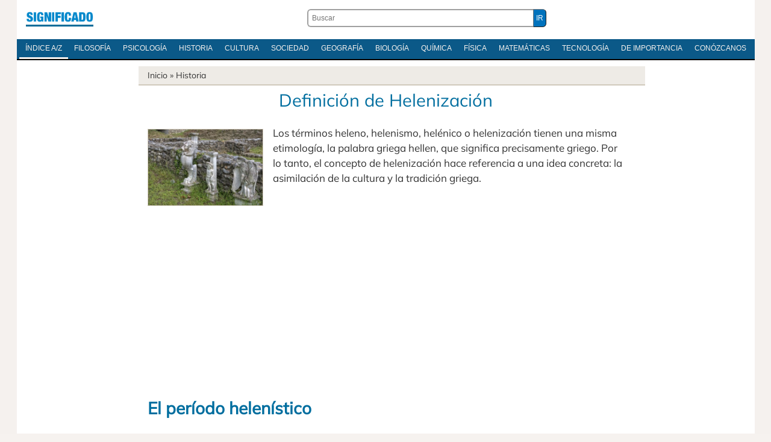

--- FILE ---
content_type: text/html; charset=UTF-8
request_url: https://significado.com/helenizacion/
body_size: 23502
content:
<!DOCTYPE html>
<html dir="ltr" lang="es-ES" prefix="og: https://ogp.me/ns#">
<head>
<meta http-equiv="Content-Type" content="text/html; charset=utf-8" />
<meta name='viewport' content='width=device-width, initial-scale=1, maximum-scale=5' />
<title>Definición de Helenización</title>

<link rel="stylesheet" href="https://significado.com/wp-content/themes/sign24/style-principal-19042024.css" type='text/css' media='all' />
<link rel="preload" href="https://significado.com/wp-content/themes/sign24/fonts/mulish-v11-latin-ext_latin-regular.woff2" as="font" type="font/woff2" crossorigin="anonymous">
<style>@font-face {font-family: 'Mulish';font-style: normal;font-weight: 400;font-display: swap;src: local('Mulish'),url('https://significado.com/wp-content/themes/sign24/fonts/mulish-v11-latin-ext_latin-regular.woff2') format('woff2'),url('https://significado.com/wp-content/themes/sign24/fonts/mulish-v11-latin-ext_latin-regular.woff') format('woff'),url('https://significado.com/wp-content/themes/sign24/fonts/mulish-v11-latin-ext_latin-regular.ttf') format('truetype'),url('https://significado.com/wp-content/themes/sign24/fonts/mulish-v11-latin-ext_latin-regular.svg') format('svg');}</style>
<link rel="shortcut icon" href="https://significado.com/wp-content/themes/sign24/images/sig-favicon.ico" />

<link rel="preconnect" href="https://adservice.google.com/">
<link rel="preconnect" href="https://googleads.g.doubleclick.net/">
<link rel="preconnect" href="https://www.googletagservices.com/">
<link rel="preconnect" href="https://tpc.googlesyndication.com/">

<meta name="robots" content="all | index | follow" />
<link rel="canonical" href="https://significado.com/helenizacion/" />

<meta name="description" content='Los términos heleno, helenismo, helénico o helenización tienen una misma etimología, la palabra griega hellen, que significa precisamente...' />
<meta property="og:description" content='Los términos heleno, helenismo, helénico o helenización tienen una misma etimología, la palabra griega hellen, que significa precisamente...' />
<meta property="og:title" content="Definición de Helenización" />
<meta property="og:type" content="article" />
<meta property="og:url" content="https://significado.com/helenizacion/" />
<meta property="og:image" content="https://significado.com/wp-content/uploads/historia/Helenizacion-410x272.jpg" />
<meta property="og:site_name" content="Significado.com"/>

<style id='wp-img-auto-sizes-contain-inline-css' type='text/css'>
img:is([sizes=auto i],[sizes^="auto," i]){contain-intrinsic-size:3000px 1500px}
/*# sourceURL=wp-img-auto-sizes-contain-inline-css */
</style>

<script async src="https://www.googletagmanager.com/gtag/js?id=G-Y06MF97MWF"></script>
<script>
  window.dataLayer = window.dataLayer || [];
  function gtag(){dataLayer.push(arguments);}
  gtag('js', new Date());

  gtag('config', 'G-Y06MF97MWF');
</script>


<style id='global-styles-inline-css' type='text/css'>
:root{--wp--preset--aspect-ratio--square: 1;--wp--preset--aspect-ratio--4-3: 4/3;--wp--preset--aspect-ratio--3-4: 3/4;--wp--preset--aspect-ratio--3-2: 3/2;--wp--preset--aspect-ratio--2-3: 2/3;--wp--preset--aspect-ratio--16-9: 16/9;--wp--preset--aspect-ratio--9-16: 9/16;--wp--preset--color--black: #000000;--wp--preset--color--cyan-bluish-gray: #abb8c3;--wp--preset--color--white: #ffffff;--wp--preset--color--pale-pink: #f78da7;--wp--preset--color--vivid-red: #cf2e2e;--wp--preset--color--luminous-vivid-orange: #ff6900;--wp--preset--color--luminous-vivid-amber: #fcb900;--wp--preset--color--light-green-cyan: #7bdcb5;--wp--preset--color--vivid-green-cyan: #00d084;--wp--preset--color--pale-cyan-blue: #8ed1fc;--wp--preset--color--vivid-cyan-blue: #0693e3;--wp--preset--color--vivid-purple: #9b51e0;--wp--preset--gradient--vivid-cyan-blue-to-vivid-purple: linear-gradient(135deg,rgb(6,147,227) 0%,rgb(155,81,224) 100%);--wp--preset--gradient--light-green-cyan-to-vivid-green-cyan: linear-gradient(135deg,rgb(122,220,180) 0%,rgb(0,208,130) 100%);--wp--preset--gradient--luminous-vivid-amber-to-luminous-vivid-orange: linear-gradient(135deg,rgb(252,185,0) 0%,rgb(255,105,0) 100%);--wp--preset--gradient--luminous-vivid-orange-to-vivid-red: linear-gradient(135deg,rgb(255,105,0) 0%,rgb(207,46,46) 100%);--wp--preset--gradient--very-light-gray-to-cyan-bluish-gray: linear-gradient(135deg,rgb(238,238,238) 0%,rgb(169,184,195) 100%);--wp--preset--gradient--cool-to-warm-spectrum: linear-gradient(135deg,rgb(74,234,220) 0%,rgb(151,120,209) 20%,rgb(207,42,186) 40%,rgb(238,44,130) 60%,rgb(251,105,98) 80%,rgb(254,248,76) 100%);--wp--preset--gradient--blush-light-purple: linear-gradient(135deg,rgb(255,206,236) 0%,rgb(152,150,240) 100%);--wp--preset--gradient--blush-bordeaux: linear-gradient(135deg,rgb(254,205,165) 0%,rgb(254,45,45) 50%,rgb(107,0,62) 100%);--wp--preset--gradient--luminous-dusk: linear-gradient(135deg,rgb(255,203,112) 0%,rgb(199,81,192) 50%,rgb(65,88,208) 100%);--wp--preset--gradient--pale-ocean: linear-gradient(135deg,rgb(255,245,203) 0%,rgb(182,227,212) 50%,rgb(51,167,181) 100%);--wp--preset--gradient--electric-grass: linear-gradient(135deg,rgb(202,248,128) 0%,rgb(113,206,126) 100%);--wp--preset--gradient--midnight: linear-gradient(135deg,rgb(2,3,129) 0%,rgb(40,116,252) 100%);--wp--preset--font-size--small: 13px;--wp--preset--font-size--medium: 20px;--wp--preset--font-size--large: 36px;--wp--preset--font-size--x-large: 42px;--wp--preset--spacing--20: 0.44rem;--wp--preset--spacing--30: 0.67rem;--wp--preset--spacing--40: 1rem;--wp--preset--spacing--50: 1.5rem;--wp--preset--spacing--60: 2.25rem;--wp--preset--spacing--70: 3.38rem;--wp--preset--spacing--80: 5.06rem;--wp--preset--shadow--natural: 6px 6px 9px rgba(0, 0, 0, 0.2);--wp--preset--shadow--deep: 12px 12px 50px rgba(0, 0, 0, 0.4);--wp--preset--shadow--sharp: 6px 6px 0px rgba(0, 0, 0, 0.2);--wp--preset--shadow--outlined: 6px 6px 0px -3px rgb(255, 255, 255), 6px 6px rgb(0, 0, 0);--wp--preset--shadow--crisp: 6px 6px 0px rgb(0, 0, 0);}:where(.is-layout-flex){gap: 0.5em;}:where(.is-layout-grid){gap: 0.5em;}body .is-layout-flex{display: flex;}.is-layout-flex{flex-wrap: wrap;align-items: center;}.is-layout-flex > :is(*, div){margin: 0;}body .is-layout-grid{display: grid;}.is-layout-grid > :is(*, div){margin: 0;}:where(.wp-block-columns.is-layout-flex){gap: 2em;}:where(.wp-block-columns.is-layout-grid){gap: 2em;}:where(.wp-block-post-template.is-layout-flex){gap: 1.25em;}:where(.wp-block-post-template.is-layout-grid){gap: 1.25em;}.has-black-color{color: var(--wp--preset--color--black) !important;}.has-cyan-bluish-gray-color{color: var(--wp--preset--color--cyan-bluish-gray) !important;}.has-white-color{color: var(--wp--preset--color--white) !important;}.has-pale-pink-color{color: var(--wp--preset--color--pale-pink) !important;}.has-vivid-red-color{color: var(--wp--preset--color--vivid-red) !important;}.has-luminous-vivid-orange-color{color: var(--wp--preset--color--luminous-vivid-orange) !important;}.has-luminous-vivid-amber-color{color: var(--wp--preset--color--luminous-vivid-amber) !important;}.has-light-green-cyan-color{color: var(--wp--preset--color--light-green-cyan) !important;}.has-vivid-green-cyan-color{color: var(--wp--preset--color--vivid-green-cyan) !important;}.has-pale-cyan-blue-color{color: var(--wp--preset--color--pale-cyan-blue) !important;}.has-vivid-cyan-blue-color{color: var(--wp--preset--color--vivid-cyan-blue) !important;}.has-vivid-purple-color{color: var(--wp--preset--color--vivid-purple) !important;}.has-black-background-color{background-color: var(--wp--preset--color--black) !important;}.has-cyan-bluish-gray-background-color{background-color: var(--wp--preset--color--cyan-bluish-gray) !important;}.has-white-background-color{background-color: var(--wp--preset--color--white) !important;}.has-pale-pink-background-color{background-color: var(--wp--preset--color--pale-pink) !important;}.has-vivid-red-background-color{background-color: var(--wp--preset--color--vivid-red) !important;}.has-luminous-vivid-orange-background-color{background-color: var(--wp--preset--color--luminous-vivid-orange) !important;}.has-luminous-vivid-amber-background-color{background-color: var(--wp--preset--color--luminous-vivid-amber) !important;}.has-light-green-cyan-background-color{background-color: var(--wp--preset--color--light-green-cyan) !important;}.has-vivid-green-cyan-background-color{background-color: var(--wp--preset--color--vivid-green-cyan) !important;}.has-pale-cyan-blue-background-color{background-color: var(--wp--preset--color--pale-cyan-blue) !important;}.has-vivid-cyan-blue-background-color{background-color: var(--wp--preset--color--vivid-cyan-blue) !important;}.has-vivid-purple-background-color{background-color: var(--wp--preset--color--vivid-purple) !important;}.has-black-border-color{border-color: var(--wp--preset--color--black) !important;}.has-cyan-bluish-gray-border-color{border-color: var(--wp--preset--color--cyan-bluish-gray) !important;}.has-white-border-color{border-color: var(--wp--preset--color--white) !important;}.has-pale-pink-border-color{border-color: var(--wp--preset--color--pale-pink) !important;}.has-vivid-red-border-color{border-color: var(--wp--preset--color--vivid-red) !important;}.has-luminous-vivid-orange-border-color{border-color: var(--wp--preset--color--luminous-vivid-orange) !important;}.has-luminous-vivid-amber-border-color{border-color: var(--wp--preset--color--luminous-vivid-amber) !important;}.has-light-green-cyan-border-color{border-color: var(--wp--preset--color--light-green-cyan) !important;}.has-vivid-green-cyan-border-color{border-color: var(--wp--preset--color--vivid-green-cyan) !important;}.has-pale-cyan-blue-border-color{border-color: var(--wp--preset--color--pale-cyan-blue) !important;}.has-vivid-cyan-blue-border-color{border-color: var(--wp--preset--color--vivid-cyan-blue) !important;}.has-vivid-purple-border-color{border-color: var(--wp--preset--color--vivid-purple) !important;}.has-vivid-cyan-blue-to-vivid-purple-gradient-background{background: var(--wp--preset--gradient--vivid-cyan-blue-to-vivid-purple) !important;}.has-light-green-cyan-to-vivid-green-cyan-gradient-background{background: var(--wp--preset--gradient--light-green-cyan-to-vivid-green-cyan) !important;}.has-luminous-vivid-amber-to-luminous-vivid-orange-gradient-background{background: var(--wp--preset--gradient--luminous-vivid-amber-to-luminous-vivid-orange) !important;}.has-luminous-vivid-orange-to-vivid-red-gradient-background{background: var(--wp--preset--gradient--luminous-vivid-orange-to-vivid-red) !important;}.has-very-light-gray-to-cyan-bluish-gray-gradient-background{background: var(--wp--preset--gradient--very-light-gray-to-cyan-bluish-gray) !important;}.has-cool-to-warm-spectrum-gradient-background{background: var(--wp--preset--gradient--cool-to-warm-spectrum) !important;}.has-blush-light-purple-gradient-background{background: var(--wp--preset--gradient--blush-light-purple) !important;}.has-blush-bordeaux-gradient-background{background: var(--wp--preset--gradient--blush-bordeaux) !important;}.has-luminous-dusk-gradient-background{background: var(--wp--preset--gradient--luminous-dusk) !important;}.has-pale-ocean-gradient-background{background: var(--wp--preset--gradient--pale-ocean) !important;}.has-electric-grass-gradient-background{background: var(--wp--preset--gradient--electric-grass) !important;}.has-midnight-gradient-background{background: var(--wp--preset--gradient--midnight) !important;}.has-small-font-size{font-size: var(--wp--preset--font-size--small) !important;}.has-medium-font-size{font-size: var(--wp--preset--font-size--medium) !important;}.has-large-font-size{font-size: var(--wp--preset--font-size--large) !important;}.has-x-large-font-size{font-size: var(--wp--preset--font-size--x-large) !important;}
/*# sourceURL=global-styles-inline-css */
</style>
</head>
<body>

<div id="pagina">
    
<div class="contenedor caja">

<header id="cabecera">
<div class="logoabc"><h2 class="izquierda-logo"><a href="https://significado.com/">Significado.com</a></h2></div>
<div class="cabecera-buscador"><form action="https://significado.com/" method="get" class="der-buscador"><div class="der-buscador-ingresar"><div class="der-buscador-ingresar2"><label><input type="text" class="der-buscador-campo-prin" name="s" placeholder="Buscar" value="" /></label><input type="submit" class="der-buscador-boton-consultar" value="IR" /></div></div></form></div>

<div class="clear">&nbsp;</div>
</header>

<nav class="iniciomenu">
<div class="dabc-demenunav">
<ul class="dabc-menunav">
<li><a href="https://significado.com/indiceglobal/" class="active">Índice A/Z</a></li>
<li><a href="https://significado.com/inicio/filosofia/">Filosofía</a></li>
<li><a href="https://significado.com/inicio/psicologia/">Psicología</a></li>
<li><a href="https://significado.com/inicio/historia/">Historia</a></li>
<li><a href="https://significado.com/inicio/cultura/">Cultura</a></li>
<li><a href="https://significado.com/inicio/sociedad/">Sociedad</a></li>
<li><a href="https://significado.com/inicio/geografia/">Geografía</a></li>
<li><a href="https://significado.com/inicio/biologia/">Biología</a></li>
<li><a href="https://significado.com/inicio/quimica/">Química</a></li>
<li><a href="https://significado.com/inicio/fisica/">Física</a></li>
<li><a href="https://significado.com/inicio/matematicas/">Matemáticas</a></li>
<li><a href="https://significado.com/inicio/tecnologia/">Tecnología</a></li>
<li><a href="https://significado.com/inicio/importancia/">De Importancia</a></li>
<li><a href="https://significado.com/conozcanos/">Conózcanos</a></li>
</ul>
</div>
</nav>

<div class="clear">&nbsp;</div>

<div class="caja caja-620 caja-margen-derecho">

<div class="breadcrumb">
<a href="https://significado.com/">Inicio</a> &raquo;
<a href="https://significado.com/inicio/historia/">Historia</a>
</div>

<article class="definicion">

<h1 class="definicion-titulo">Definición de Helenización</h1>


<div class="analisis">


<p><a href="https://significado.com/wp-content/uploads/historia/Helenizacion.jpg"><img fetchpriority="high" decoding="async" src="https://significado.com/wp-content/uploads/historia/Helenizacion-410x272.jpg" alt="" width="410" height="272" class="alignright size-thumbnail wp-image-54377" /></a>Los términos heleno, helenismo, helénico o helenización tienen una misma etimología, la palabra griega hellen, que significa precisamente griego. Por lo tanto, el concepto de helenización hace referencia a una idea concreta: la asimilación de la cultura y la tradición griega. </p>

<div class="pag042024-sign-sup">

<script async src="https://pagead2.googlesyndication.com/pagead/js/adsbygoogle.js?client=ca-pub-5928357609385979"
     crossorigin="anonymous"></script>
<ins class="adsbygoogle"
     style="display:block; text-align:center;"
     data-ad-layout="in-article"
     data-ad-format="fluid"
     data-ad-client="ca-pub-5928357609385979"
     data-ad-slot="3160111261"></ins>
<script>
     (adsbygoogle = window.adsbygoogle || []).push({});
</script>

</div>

<h2>El período helenístico</h2>
<p>A partir de las conquistas de Alejandro Magno, los griegos ocuparon amplios territorios que se convirtieron en colonias. De esta forma, en las nuevas colonias se impuso el modelo griego en un sentido amplio. Así, la <a title="filosofía" href="https://significado.com/filosofia-2/">filosofía</a>, la <a title="política" href="https://significado.com/politica/">política</a> y el arte que habían cultivado los griegos, en especial los atenienses, se adaptó al contexto social de los nuevos territorios.</p>
<p>La mayoría de historiadores sitúan el periodo helenístico entre la muerte de Alejandro Magno en el 323 a. C y la muerte de Cleopatra el 30 a. C. Durante los 300 años de esta etapa el idioma, la cultura y la mentalidad griega se impusieron en amplios territorios. Esta difusión del <a title="paradigma" href="https://significado.com/paradigma/">paradigma</a> griego es considerada como el origen de la <a title="civilización" href="https://significado.com/civilizacion/">civilización</a> occidental.</p>
    <div class="pag-sign-medio">

<script async src="https://pagead2.googlesyndication.com/pagead/js/adsbygoogle.js?client=ca-pub-5928357609385979"
     crossorigin="anonymous"></script>
<ins class="adsbygoogle"
     style="display:block; text-align:center;"
     data-ad-layout="in-article"
     data-ad-format="fluid"
     data-ad-client="ca-pub-5928357609385979"
     data-ad-slot="6309072681"
     data-full-width-responsive="true"></ins>
<script>
     (adsbygoogle = window.adsbygoogle || []).push({});
</script>

</div>
<h2>La ciudad de Alejandría y su célebre Museo representan el modelo de helenización</h2>
<p>Filipo ll de Macedonia, el padre de Alejandro, había conquistado la mayoría de ciudades-estado de Grecia y su hijo finalizó su proyecto consolidando un nuevo modelo político, de tal forma que las ciudades-estado perdieron su independencia política y acabaron formando parte de un imperio dominado por un sistema monárquico. Así, la ciudad de Alejandría en Egipto se convirtió en la nueva Atenas durante el periodo helenístico y esta circunstancia expresa el verdadero espíritu de la helenización.</p>
<h2>El símbolo de la helenización de Alejandría fue su gran biblioteca</h2>
<p>En ella investigaban las mentes más privilegiadas del mundo antiguo.</p>
<p>&#8211; Hiparco hizo un mapa de las constelaciones y midió el brillo de las estrellas.</p>
<p>&#8211; Euclides fundó la <a title="geometría" href="https://significado.com/geometria/">geometría</a> tal y como la entendemos.</p>
<p>&#8211; Herófilo se dedicó a la <a title="fisiología" href="https://significado.com/fisiologia/">fisiología</a> y afirmó que el cerebro es la sede de la <a title="inteligencia" href="https://significado.com/inteligencia/">inteligencia</a> en lugar del <a title="corazón" href="https://significado.com/corazon/">corazón</a>.</p>
<p>&#8211; Arquímedes se centró en la mecánica, la hidrostática y diseñó todo tipo de máquinas.</p>
<p>&#8211; Ptolomeo sentó las bases de la <a title="astronomía" href="https://significado.com/astronomia/">astronomía</a> y su visión sobre la situación de la Tierra en el universo estuvo vigente durante 1500 años.</p>
<p>&#8211; Eratóstenes estudió los movimientos de los astros e hizo la primera medición de la Tierra.</p>
<p>&#8211; La matemática y astrónoma Hipatia, que fue asesinada como consecuencia de las tensiones religiosas que se vivían en Alejandría, es el símbolo del fin del período helenístico.</p>
<p>Cada uno los científicos de la Biblioteca investigaron algún ámbito de la realidad, lo que en la actualidad conocemos como disciplinas científicas. En este sentido, para la mentalidad griega el orden del universo o cosmos debía ser explicado con criterios estrictamente racionales.</p>
<p>Foto: Fotolia &#8211; devnenski</p>

<div class="clear">&nbsp;</div>
                

<div class="indica-autor">
<strong>Autor</strong>: Javier Navarro. <br /><br />Trabajo publicado en: Abr., 2017.<br />
<div class="citar-abc-nav1"><strong>Datos para citar en modelo APA</strong>: Navarro, J. (abril, 2017). <em>Definición de Helenización</em>. Significado.com. Desde https://significado.com/helenizacion/</div>
</div>

<div class="clear">&nbsp;</div>


<div class="rincon-lector-comentarios">
<div class="rincon-lector-abre-com">
<h3><span id="comentarios">Escriba un comentario</span></h3>
Contribuya con su comentario para sumar valor, corregir o debatir el tema.<br /><br />
<form action="https://significado.com/wp-comments-post.php" method="post" id="commentform" class="rincon-lector-formulario">
<input id="author" name="author" type="text" value="" placeholder="Su nombre real" size="30" maxlength="245" required='required' />
<input id="email" name="email" type="text" value="" placeholder="Su e-mail" size="30" maxlength="100" aria-describedby="email-notes" required='required' />
<textarea id="comment" name="comment" placeholder="Comentario" cols="45" rows="5" maxlength="65525" required="required"></textarea>
<input name="submit" type="submit" id="submit" class="lector-formulario-boton-enviar submit" value="Enviar" />
<input type='hidden' name='comment_post_ID' value='51441' id='comment_post_ID' />
<input type='hidden' name='comment_parent' id='comment_parent' value='0' />
</form>

<br /><em><strong>Privacidad</strong>: a) sus datos no se compartirán con nadie; b) su email no será publicado; c) para evitar malos usos, todos los mensajes son moderados</em>.

</div>

</div>
<div class="clear">&nbsp;</div>

</div>

</article>

</div>

</div>

<div class="indice-diccionario">
<div class="in-dic-css">
<strong>Índice</strong>
<li><a href="https://significado.com/a/">A</a></li>
<li><a href="https://significado.com/b/">B</a></li>
<li><a href="https://significado.com/c/">C</a></li>
<li><a href="https://significado.com/d/">D</a></li>
<li><a href="https://significado.com/e/">E</a></li>
<li><a href="https://significado.com/f/">F</a></li>
<li><a href="https://significado.com/g/">G</a></li>
<li><a href="https://significado.com/h/">H</a></li>
<li><a href="https://significado.com/i/">I</a></li>
<li><a href="https://significado.com/j/">J</a></li>
<li><a href="https://significado.com/k/">K</a></li>
<li><a href="https://significado.com/l/">L</a></li>
<li><a href="https://significado.com/m/">M</a></li>
<li><a href="https://significado.com/n/">N</a></li>
<li><a href="https://significado.com/o/">O</a></li>
<li><a href="https://significado.com/p/">P</a></li>
<li><a href="https://significado.com/q/">Q</a></li>
<li><a href="https://significado.com/r/">R</a></li>
<li><a href="https://significado.com/s/">S</a></li>
<li><a href="https://significado.com/t/">T</a></li>
<li><a href="https://significado.com/u/">U</a></li>
<li><a href="https://significado.com/v/">V</a></li>
<li><a href="https://significado.com/w/">W</a></li>
<li><a href="https://significado.com/x/">X</a></li>
<li><a href="https://significado.com/y/">Y</a></li>
<li><a href="https://significado.com/z/">Z</a></li>
</div>
</div>

<footer id="pie">
<div class="contenedor">
<div class="izquierda-pie">
<p class="izquierda-pie">
© 2007-2025 Significado.com. Reúne profesionales de grado universitario de habla hispana. Editado desde San Pablo, Brasil. Por ONMIDIA LTDA, registrado sobre la persona jurídica (CNPJ) 22.919.457.0001-37.<br />
<a href="https://significado.com/sobre-privacidad/">Respeto a su privacidad</a> - <a href="https://significado.com/conozcanos/">Conózcanos</a>
</p>
<div class="clear">&nbsp;</div>
</div>
<a href="https://significado.com/" id="logo-pie" class="derecha">Significado.com</a>
<div class="clear">&nbsp;</div>
</div>

</footer>

</div>

<script type="speculationrules">
{"prefetch":[{"source":"document","where":{"and":[{"href_matches":"/*"},{"not":{"href_matches":["/wp-*.php","/wp-admin/*","/contenido/*","/wp-content/*","/wp-content/plugins/*","/wp-content/themes/sign24/*","/*\\?(.+)"]}},{"not":{"selector_matches":"a[rel~=\"nofollow\"]"}},{"not":{"selector_matches":".no-prefetch, .no-prefetch a"}}]},"eagerness":"conservative"}]}
</script>

</body>
</html>
<!-- Dynamic page generated in 0.224 seconds. -->
<!-- Cached page generated by WP-Super-Cache on 2025-12-12 07:43:41 -->

<!-- super cache -->

--- FILE ---
content_type: text/html; charset=utf-8
request_url: https://www.google.com/recaptcha/api2/aframe
body_size: 268
content:
<!DOCTYPE HTML><html><head><meta http-equiv="content-type" content="text/html; charset=UTF-8"></head><body><script nonce="z9fhXHIFmJ1xf_DnVdSq5w">/** Anti-fraud and anti-abuse applications only. See google.com/recaptcha */ try{var clients={'sodar':'https://pagead2.googlesyndication.com/pagead/sodar?'};window.addEventListener("message",function(a){try{if(a.source===window.parent){var b=JSON.parse(a.data);var c=clients[b['id']];if(c){var d=document.createElement('img');d.src=c+b['params']+'&rc='+(localStorage.getItem("rc::a")?sessionStorage.getItem("rc::b"):"");window.document.body.appendChild(d);sessionStorage.setItem("rc::e",parseInt(sessionStorage.getItem("rc::e")||0)+1);localStorage.setItem("rc::h",'1768692683092');}}}catch(b){}});window.parent.postMessage("_grecaptcha_ready", "*");}catch(b){}</script></body></html>

--- FILE ---
content_type: text/css
request_url: https://significado.com/wp-content/themes/sign24/style-principal-19042024.css
body_size: 9328
content:
html, div, span, object, iframe,h1, h3, h4, h5, h6, p, blockquote, pre,abbr, address, cite, code,del, dfn, em, img, ins, kbd, q, samp,small, strong, var,b, i,dl, dt, dd, ol, ul, li,fieldset, form, label, legend,table, caption, tbody, tfoot, thead, tr, th, td,article, aside, canvas, details, figcaption, figure,footer, header, hgroup, menu, nav, section, summary,time, mark, audio, video{padding:0;border:0;outline:0;font-size:100%;vertical-align:baseline;background:transparent;}
article,aside,details,figcaption,figure,
footer,header,hgroup,menu,nav,section{display:block;}
nav ul{list-style:none;}
blockquote, q{quotes:none;}
blockquote:before, blockquote:after,
q:before, q:after{content:'';content:none;}
a{margin:0;padding:0;font-size:100%;vertical-align:baseline;background:transparent;}
ins{color:#000;text-decoration:underline;}
mark{color:#000;font-style:italic;font-weight:bold;}
del{text-decoration:line-through;}
abbr[title], dfn[title]{border-bottom:1px dotted;cursor:help;}
table{border-collapse:collapse;border-spacing:0;}
hr{display:block;height:1px;border:0;border-top:1px solid #cccccc;margin:1em 0;padding:0;}
input, select{vertical-align:middle;}
html{font-size:62.5%;}
body{margin:0;background:#F6F2EF;font-family:Tahoma, Arial, Helvetica, Geneva, sans-serif;font-size:13px;font-size:1.3rem;color:#333;}
a{text-decoration:none;}
a:hover{text-decoration:none;}
#pagina{background:#F5F1EE;}
.contenedor{width:1225px;margin-top:0px;margin-bottom:0px;margin-right:auto;margin-left:auto;}
#cabecera{margin-bottom:0px;height:65px;}
#cabecera .logoabc{float:left;height:28px;width:112px;margin-left:15px;margin-right:10px;}
#cabecera h2 a{background:url(https://significado.com/wp-content/themes/sign24/images/dabc.png) no-repeat;display:block;height:28px;width:112px;text-indent:-9999em;background-size: contain;margin-bottom:0px;}
#cabecera .icono-h {margin-top:14px;float:right;width:36px;height:42px;margin-right:15px;}
#cabecera .icono-h img{width:36px;height:42px;}
#cabecera .derecha{margin-top:14px;height:38px;float:right;margin-left:10px;margin-right:5px;}
.dabc-demenunav {margin: 0 auto;display: flex;align-items: center;justify-content: center;}
.iniciomenu {background: #0B5988;margin-bottom:0px;border-bottom: 2px solid #000;text-align: center;}
.dabc-menunav {margin: 0 -10px;padding: 0 10px;list-style: none;display: flex;overflow-x: scroll;-webkit-overflow-scrolling: touch;}
.dabc-menunav li a {padding: 8px 10px;display: block;color: #F5F1EE;text-decoration: none;text-transform: uppercase;font-size: 12px;white-space: nowrap;}
.dabc-menunav li a.active {border-bottom: 3px solid #F5F1EE;}

.azmenu {background: #0B5988;margin-bottom:10px;border-bottom: 2px solid #000;}
.az-menunav {margin: 0 -10px;padding: 0 10px;list-style: none;display: flex;overflow-x: scroll;-webkit-overflow-scrolling: touch;}
.az-menunav li a {padding: 8px 12px;display: block;color: #F5F1EE;text-decoration: none;text-transform: uppercase;font-size: 12px;white-space: nowrap;}
.az-menunav li a.active {border-bottom: 3px solid #F5F1EE;}

@media only screen and (min-width:980px) {
.dabc-menunav {margin: 0 -10px;padding: 0 10px;list-style: none;display: flex;overflow-x: auto;-webkit-overflow-scrolling: touch;}
.az-menunav {margin: 0 -10px;padding: 0 10px;list-style: none;display: flex;overflow-x: auto;-webkit-overflow-scrolling: touch;}
}
.der-buscador-campo-prin {font-family:Arial, Helvetica, Geneva, sans-serif;margin-top:15px;padding: 3px 0px 3px 6px;min-width: 30%;font-size: 12px;line-height: 20px;color: #373D41;background-color: #FFF;background-clip: padding-box;border: 2px solid #A0A0A0;border-radius: 6px;-webkit-box-shadow: none;box-shadow: none;flex-grow: 1;border-right: none;border-top-right-radius: 0;border-bottom-right-radius: 0;}
.der-buscador-boton-consultar{font-family:Arial, Helvetica, Geneva, sans-serif;background-color:#0072BC;margin-top:15px;color: #ffffff;cursor: pointer;padding: 4px;font-size: 12px;line-height: 20px;border-radius: 6px;border-width: 1px;border-top-left-radius: 0;border-bottom-left-radius: 0;}
.der-buscador .der-buscador-ingresar{text-align:center;}

.definicion{}
.definicion .definicion-titulo{margin-top:0px;clear:both;margin-bottom:0px;color:#006E9F;padding-top:10px;padding-bottom:10px;text-align: center;font-family:'Mulish', sans-serif;line-height:29px;font-size:29px;font-size:2.9rem;font-weight:normal;min-height:29px;}
.definicion .definicion-titulo strong{font-size:33px;font-size:3.3rem;font-weight:normal;line-height:33px;font-family:'Mulish', sans-serif;}
.definicion .analisis .articulo-titulo{clear:both;}
.definicion .analisis{font-family:'Mulish', Arial Narrow, Geneva, sans-serif;color:#333333;line-height:150%;border-bottom:1px solid #d0c9bb;font-size:17px;font-size:1.7rem;}
.definicion .analisis p{margin-left:15px;margin-right:15px;}
.definicion .analisis a{text-decoration: none;border-bottom: 2px solid #D6D6D6;font-weight: bold; background-color: #F4F2EC;color:#006e9f;}
.definicion .analisis a:hover{text-decoration:none;}
.definicion .analisis ul{margin-bottom:20px;}
.definicion .analisis ol{margin-bottom:20px;padding-left:18px;}
.definicion .analisis ul li{list-style:disc;margin-left:20px;}
.definicion .analisis ol li{list-style:decimal;margin-left:15px;margin-right:15px;margin-bottom:15px;}
.definicion .analisis ul li ul,
.definicion .analisis ol li ol{margin-bottom:0px;}
.definicion .analisis h1,
.definicion .analisis h3,
.definicion .analisis h5,
.definicion .analisis h6{font-family:'Mulish', Arial, sans-serif;color:#006E9F;padding-bottom:5px;margin-bottom:5px;}
.definicion .analisis h1{font-size:31px;font-size:3.1rem;}
.definicion h1 em{
display: block;    
font-size:15px;
float:none;
font-style: normal;
font-weight:normal;
text-transform:none;
padding-top:5px;
padding-bottom:5px;
}
.definicion .analisis h2{margin-left:15px;margin-right:15px;font-size:28px;font-size:2.8rem;line-height:1.5em;font-family:'Mulish', Arial, sans-serif;color:#006E9F;padding-top:0px;margin-top:0px;}
.definicion .analisis h3{margin-left:15px;margin-right:15px;font-size:28px;font-size:2.8rem;line-height:1.5em;}
.definicion .analisis h4{font-size:19px;font-size:1.9rem;}
.definicion .analisis table {text-align:left;margin-bottom: 20px;border-collapse: collapse;overflow-x: auto;display: block;width: fit-content;max-width: 93%;font-size:12px;font-size:1.2rem;margin-left: auto;margin-right: auto;}
.definicion .analisis table td img {min-width: 150px;height: auto;display:inline;padding: 0px;margin: 0px;}
.definicion .analisis table td {vertical-align: middle;text-align:left;border-bottom: 1px solid #e4e6df;padding: 5px;border: 1px solid black;border-collapse: collapse;text-align: center;}
.definicion .analisis table tr {vertical-align: middle;border: 1px solid black;border-collapse: collapse;padding: 5px;}
.definicion .analisis table th {border: 1px solid black;border-collapse: collapse;padding: 5px;background: #0D679D;color: #FFF;text-align: center;}
.definicion .analisis table tr:nth-child(even) {background-color: #DCF0FC;}
dt {margin-left:15px;margin-right:15px;display:none;}
dl {}
dd {margin-bottom:15px;padding:0px;margin-left:30px;margin-right:15px;display: list-item;list-style-type: disc;}
.definicion .analisis h5{font-size:16px;font-size:1.6rem;text-transform:uppercase;letter-spacing:0.1em;}
.definicion .analisis h6{font-size:12px;font-size:1.2rem;text-transform:uppercase;letter-spacing:0.1em;}
.definicion .analisis img{text-decoration: none;width: 190px;height: auto;max-height:166px;display:block;border:1px solid #d0c9bb;}
.analisistec{background:url(https://significado.com/wp-content/themes/sign24/images/analisistec.jpg) repeat;}
.deftmb{color:#3498DB;font-size:18px;font-size:1.8rem;background:#F5F5F5;border:0px;border-left:4px solid #3498DB;border-bottom:1px solid #3498DB;margin:5px;line-height:55px;}
.deftmb a{color:#3498DB;text-decoration:underline;}
.definicion .analisis p sub {bottom: -0.25em;}
.definicion .analisis p sup {top: -0.5em}
.definicion .analisis .rel-presentacion {background-color: #042031;overflow: auto;white-space: nowrap;text-align: center;margin-bottom:20px;padding:0px;border-bottom: 5px solid #1084C9;}
.definicion .analisis .rel-presentacion ul {font-size:16px;font-size:1.6rem;margin:0px;padding:0px;display:inline;height:40px;}
.definicion .analisis .rel-presentacion ul li {display: inline-block;color: #FFFFFF;text-align: center;padding: 10px;text-decoration: none;line-height:24px;height:24px;}
.definicion .analisis .rel-presentacion ul li a {color: #FFFFFF;text-align: center;border-bottom: 1px solid #F5F3EF;background-color:#042031;}
.definicion .analisis .presentacion {margin-bottom:10px;margin-left:15px;margin-right:15px;padding-top:10px;padding-left:17px;padding-right:17px;background-color:#F5F3EF;border-radius: 15px;height:auto;font-size:16px;font-size:1.6rem;}
.definicion .analisis .presentacion p{margin-left:0px;margin-right:0px;}
.definicion .analisis .presentacion .presentacion-arriba {clear:both;width: 100%;display:block;float:none;}
.definicion .analisis .presentacion h3{color:#CDCDCD;text-align: left;border-left: 4px solid #ccc;font-size:20px;font-size:2.0rem;padding-bottom:0px;margin-bottom:0px;float:left;margin-right:15px;padding-left:5px;line-height:20px;}
.definicion .analisis .dic-def {border-left: 4px double lightblue;font-size:15px;}
@media only screen and (max-width:980px) {
.definicion .analisis .presentacion h3{text-align: left;}
.definicion .analisis .dic-def {background-color: #F7F7F7;border-left: 4px double #666666;border-right: 4px double #666666;padding-top:5px;padding-bottom:5px;margin-bottom:10px;}
}
.MathJax_Display, .MJXc-display, .MathJax_SVG_Display {
    overflow-x: auto;
    overflow-y: hidden;
}
.definicion .analisis .calculo-especial img{width:auto;max-width:none;height: auto;float:none;display:inline;border:none;border-bottom: none;text-decoration:none;background-color: transparent;}
.definicion .analisis .calculo-especial img a{width:auto;max-width:none;height: auto;float:none;display:inline;border:none;border-bottom: none;text-decoration:none;background-color: transparent;}
.definicion .analisis .calculo-inline img{width:auto;height: auto;display:inline;border:none;background-color: transparent;}
.definicion .analisis .calculo-inline img a{width:auto;height: auto;display:inline;border:none;background-color: transparent;}
.definicion .analisis .adecuaimg img{width:auto;max-width:none;height: auto;float:none;display:inline;border:none;border-bottom: none;text-decoration:none;background-color: transparent;}
.definicion .analisis .adecuaimg img a{width:auto;max-width:none;height: auto;float:none;display:inline;border:none;border-bottom: none;text-decoration:none;background-color: transparent;}

.definicion .analisis .conajusta img {border-radius: 10px;max-width: 100%;width: 100%;height:auto;object-fit: cover;display:block;margin-left:auto;margin-right:auto;}
.definicion .analisis .conajusta img a {border-radius: 10px;max-width: 100%;width: 100%;height:auto;object-fit: cover;display:block;margin-left:auto;margin-right:auto;}
.definicion .analisis .ajusta img {max-width: 100%;width: auto;max-height:420px;display:block;margin-left:auto;margin-right:auto;border:none;}
.definicion .analisis .ajusta img a {max-width: 100%;width: auto;max-height:420px;display:block;border:none;}
figcaption {
background-color: black;
color: white;
font-style: italic;
text-align: right;
margin: auto;
max-width: 250px;
overflow:hidden;
padding:5px;
line-height:16px;
font-size:11px;font-size:1.1rem;
margin-top:-26px;
margin-left:8px;
position: absolute;
}
figure  {
max-width: 100%;
width: auto;
margin-bottom:17px;
background-color: transparent;
}

.definicion .analisis .presentacion .etimologia{
font-style:italic;text-align: right;margin-top:5px;
}
.caja-620 .breadcrumb{background:#EEEBE6;font-family:'Mulish', Arial Narrow, Geneva, sans-serif;color:#333333;font-size:14px;padding: 6px 6px 6px 15px;width:100%;border-bottom:2px solid #d0c9bb;}
.caja-620 .breadcrumb a{color:#333333;}
@media only screen and (min-width:980px) {
.caja-620 .breadcrumb{margin-top:10px;}
}
img.centered{clear:both;display:block;margin-left:auto;margin-right:auto;width: 190px;height: auto;}
img.alignright{margin:6px 16px 10px 0;display:block;width: 190px;height: auto;}
img.alignleft{margin:6px 16px 10px 0;display:block;width: 190px;height: auto;}
.alignright{float:left;margin:0 15px 16px 15px;width: 190px;height: auto;}
.alignleft{float:left;margin:0 15px 16px 15px;width: 190px;height: auto;}
.aligncenter,
div.aligncenter{clear:both;display:block;margin-left:auto;margin-right:auto;}

.pag-sign-medio{clear: both;margin-top:25px;margin-bottom:25px;background:#FFFFFF;max-width:100%;width:100%;height: auto;min-height: 200px;display:block;}
.pag042024-sign-sup{clear: both;margin-top:25px;margin-bottom:25px;background:#FFFFFF;max-width:100%;width:100%;height: auto;min-height: 200px;display:block;}
.pag-sign-inferior{clear: both;margin-top:25px;margin-bottom:25px;background:#FFFFFF;max-width:100%;height: auto;display:block;}
.abc-top{clear: both;float:none;padding-top:30px;padding-bottom:30px;margin-right:auto;margin-left:auto;background:#FBFAF8;width:300px;height: 250px;}
.pag-sign-sup{float:none;padding-bottom:30px;margin-top:30px;background:#FFFFFF;max-width:100%;height: auto;clear:both;}
.pag-sign-pc{float:right;padding-bottom:30px;padding-left:30px;margin-right:15px;margin-top:10px;background:#FFFFFF;width:300px;height: 250px;}
.abc-flex-sidebar-c{text-align: center;padding-bottom:35px;clear: both;height:auto;width:300px;height:250px;margin-right:auto;margin-left:auto;}
@media only screen and (max-width:980px) {
.pag-sign-pc{display:none;}
}
@media only screen and (min-width:980px) {
.pag-sign-sup{display:none;}
}
@media only screen and (max-width:1200px) {
.aviso_centrado,.aviso_centrado2,.aviso_centrado3{clear: both;float:none;padding: 30px 0px 35px 0px;background:#FFFFFF;margin-right:auto;margin-left:auto;}
.pag-sign-medio{clear: both;float:none;text-align: center;margin-top:30px;margin-bottom:30px;background:#FFFFFF;max-width:100%;height: auto;display:block;}
.pag042024-sign-sup{clear: both;float:none;text-align: center;margin-top:30px;margin-bottom:30px;background:#FFFFFF;max-width:100%;height: auto;display:block;}
.pag-sign-inferior{clear: both;float:none;text-align: center;margin-top:25px;margin-bottom:25px;background:#FFFFFF;max-width:100%;height: auto;display:block;}
.abc-flex-sidebar-c{display:none;}
}
.presentacion .presentacion-face1 img{float:right;width: 20px;max-width: 20px;margin-left:4px;border:none;margin-right:8px;height:20px;}
.presentacion .presentacion-twitter img{float:right;width: 20px;max-width: 20px;margin-right:8px;border:none;height:20px;}
.presentacion .presentacion-whatsapp img{float:right;width: 20px;max-width: 20px;border:none;height:20px;}
.menu3indice-celular-escritorio{
padding: 0px;
width:50%;
overflow:hidden;
z-index: 9999;
margin-left:15px;
}
.menu3indice-celular-escritorio select {
    font-family:Arial, Helvetica, sans-serif;
    font-size:16px;
    height: 35px;
    border-left: 7px solid #000;
    border-right: 7px solid #000;
    font-weight: 500;
    padding:0px 0px 0px 8px;
    width:50%;
    border-radius: 0px;
    box-shadow: 0px 1px 3px rgba(0, 0, 0, 0.1);
    color: #F0F0F0;
    background-color:#353535;
    overflow: hidden;
    text-overflow: ellipsis;
    white-space: nowrap;
    -webkit-appearance: none;
  -moz-appearance: none;
  appearance: none;      
  
}
@media (max-width: 820px) {
    .menu3indice-celular-escritorio{
    padding:0px;
    width:100%;
    float:none;
}
}
@media (min-width: 801px) {
    .indiceabrir, .indicecerrar {
        visibility:hidden;
    }
    }
@media (max-width: 800px) {
    .menu3-indice {
        position: fixed;
        bottom: 10px;
        z-index: 1;
        height: 39px;
        width: 100%;
        background-color: #000;
    }
.indice-cel {
  height: 177px;
  width: 0%;
  position: fixed;
  z-index: 1;
  bottom: 48px;
  left: 0;
  background-color: #000;
  overflow-x: hidden;
  border-top: 2px solid #333;
  transition: 0.5s;
}

.indice-cel li {
}

.indice-cel a {
  padding: 8px;
  text-decoration: none;
  font-size: 17px;
  color: #818181;
  display: block;
  transition: 0.3s;
}

.indice-cel .indicecerrar {
  position: absolute;
  top: 0px;
  background-color: #000;
  padding:5px;
  right: 25px;
  font-size: 36px;
  z-index: 1;
}

.indiceabrir {
  font-size: 15px;
  cursor: pointer;
  color: white;
  padding-left: 5px;
  line-height: 39px;
  border: none;
  background-image: url("https://significado.com/wp-content/themes/postu/images/fondo-titulo.png");
  background-repeat: repeat-x;
}
.menu3-abrir-indice {
width: 100%;
z-index: 1;
background-color: #111;  
background-image: url("https://significado.com/wp-content/themes/postu/images/fondo-titulo.png");
background-repeat: repeat-x;
}
}

.marco-comentarios{width:100%;font-family:'Mulish', Arial Narrow, Geneva, sans-serif;color:#333333;line-height:155%;position:relative;font-size:16px;font-size:1.6rem;padding-top:15px;padding-bottom:20px;}
.definicion .analisis .rincon-lector-abre-com h3{color:#000000;text-align: left;border-left: 4px solid #ccc;font-size:18px;font-size:1.8rem;float:none;margin-right:15px;margin-bottom:10px;padding-left:5px;line-height:20px;}
.definicion .analisis .rincon-comentarios-publicados h3{color:#000000;text-align: left;border-left: 4px solid #ccc;font-size:18px;font-size:1.8rem;float:none;margin-right:15px;margin-bottom:10px;padding-left:5px;line-height:20px;}
.rincon-lector-abre-com textarea {border:2px solid #e4e4e4;width:100%;height:120px;padding-top:5px;padding-left:5px;font-size: 15px;}
.rincon-lector-abre-com input {border:2px solid #e4e4e4;height:35px;padding-top:5px;padding-left:5px;font-size: 15px;}
.rincon-lector-comentarios ul.children {list-style:none;padding-left:30px;}
.rincon-lector-comentarios ul.children li{padding-left:30px;background-color:#F1EFEB;}

.lector-bloque {border-bottom: 1px solid #ccc; padding-bottom: 10px; margin-bottom: 10px; position:relative; }
.lector-bloque .opina-data-tit{padding-top:10px;}
.lector-bloque .comment-img { float: left; margin-right: 10px; padding-bottom:25px;}
.lector-formulario {list-style:none;padding:10px;}
.lector-bloque .lector-formulario .lector-nombre {text-align:left;list-style:none;}
.opina-data-resp {position:absolute;top:0px;right:0px;font-style:italic; padding:5px 5px;background:#f5f5f5;}
.lector-bloque .lector-formulario .lector-nombre,.lector-nombre a{font-size: 14px;text-transform: uppercase; letter-spacing: 2px;margin-bottom:2px;list-style:none;}
.lector-publicado{font-size: 10px;text-transform: uppercase; letter-spacing: 2px;font-style:italic;display:block;padding-bottom:7px;}
.distancia-2 .lector-bloque {padding-left:30px;}
.distancia-3 .lector-bloque {padding-left:60px;}
.distancia-4 .lector-bloque {padding-left:90px;}
.distancia-5 .lector-bloque {padding-left:120px;}
.rincon-lector-abre-com{clear:both;background-color:#F5F3EF;padding:12px 10px;-moz-transition:all 0.3s ease;-o-transition:all 0.3s ease;-webkit-transition:all 0.3s ease;transition:all 0.3s ease;-moz-border-radius:4px;-webkit-border-radius:4px;border-radius:4px;-moz-box-shadow:0 1px 5px rgba(0,0,0,0.25);-webkit-box-shadow:0 1px 5px rgba(0,0,0,0.25);box-shadow:0 1px 5px rgba(0,0,0,0.25);}
.rincon-lector-comentarios p{color:#333333;line-height:150%;font-size:15px;font-size:1.5rem;border:0px solid #333;}
.rincon-lector-comentarios .lector-formulario p {margin-bottom:5px;margin-top:5px;}
.rincon-lector-comentarios{clear:both;background-color:#F1EFEB;border-top:1px solid #d0c9bb;padding-top:15px;}
#commentform #comment,#commentform #url{display:block;width:97%;margin-bottom:10px;}
#commentform #email{display:block;width:45%;margin-bottom:10px;float:left;}
#commentform #author{display:block;width:45%;margin-bottom:10px;float:left;margin-right:10px;}
#commentform input[type="submit"]{display:inline-block;padding:8px 15px;border:2px solid #000;font-size: 16px;text-transform: uppercase;letter-spacing: 2px;background: #006E9F;color: #fff;margin-top:15px;}

@media (max-width: 767px) {
.lector-bloque .comment-img { float: none;margin: 0px;width: 100%;padding-bottom: 0px; }
.comment-img>img { display: block;margin: 0px auto; }
.opina-data-por, .opina-data-por a, .comment-date { text-align:center; }
.distancia-2 .lector-bloque,.distancia-3 .lector-bloque,.distancia-4 .lector-bloque,.distancia-5 .lector-bloque {padding-left:0px;}
.opina-data-resp { position: relative; text-align: center; display: block; margin-top: 25px;}
}
.azul header.titlebar,
.azul.boton{background-color:#006e9f;border-color:#005981;}
.azul.boton:hover{background-color:#0081ba;}
.azul .analisis a,
.azul .analisis h3,
.azul .definicion-titulo strong,
.azul .definicion-mini h2 strong,
.azul .definicion-mini h3 strong,
.azul .definicion-mini .ver-mas,
.azul .crp_title,
.azul.widget h4,
.azul.widget ul li:before,
.azul.widget ul li a:hover{color:#006e9f;}
.fucsia header.titlebar,
.fucsia.boton{background-color:#377DF2;border-color:#1266F2;}
.fucsia.boton:hover{background-color:#1266F2;}
.fucsia .analisis a,
.fucsia .analisis h3,
.fucsia .definicion-titulo strong,
.fucsia .definicion-mini h2 strong,
.fucsia .definicion-mini h3 strong,
.fucsia .definicion-mini .ver-mas,
.fucsia .crp_title,
.fucsia.widget h4,
.fucsia.widget ul li:before,
.fucsia.widget ul li a:hover{color:#ff0050;}
.celeste.boton {background-color:#00a7f2;border-color:#007cb3;}
.celeste.boton:hover {background-color:#12b5fe;}
.celeste .analisis a,.celeste .analisis h2,.celeste .definicion-titulo strong,.celeste.widget h4,.celeste.widget ul li a:hover,.celeste.widget ul li:before {color:#00a7f2;}
.marron.boton {background-color:#a35700;border-color:#6f3b00;}
.marron.boton:hover {background-color:#bf6600;}
.marron .analisis a,.marron .analisis h2,.marron .definicion-titulo strong,.marron.widget h4,.marron.widget ul li a:hover,.marron.widget ul li:before {color:#a35700;} 
#enlaces-sociales{list-style:none;height:30px;}
#enlaces-sociales li{display:inline;}
.compartir-socialmente{height:33px;overflow: hidden;margin-left:32%;margin-bottom:2px;}
.compartir-socialmente li{line-height:33px;float:left;padding-right:5px;list-style:none;text-align:center;text-transform:lowercase;font-size:18px;font-size:1.8rem;color:#FFFFFF;}
#indice{background:#312a28 url(https://significado.com/wp-content/themes/sign24/images/bg-indice.gif);border:1px solid #171413;overflow: hidden;height:35px;}
#indice ul{text-align:center;height:35px;padding-top:1px;overflow: hidden;}
#indice ul li{display:inline;line-height:35px;font-family:Arial Narrow, sans-serif;font-size:15px;font-size:1.5rem;font-weight:bold;text-transform:uppercase;color:#fffbb8;text-shadow:0 1px 0 rgba(0, 0, 0, 0.8);}
#indice ul li a{padding:4px;color:#fffbb8;font-family:Arial Narrow, sans-serif;font-size:15px;font-size:1.5rem;font-weight:bold;}
#indice ul li a:hover{color:#fff;}
#indice p{margin:0px;padding:0px;}
.elementoabca {margin-bottom:5px;padding-bottom:5px;margin-top:5px;padding-top:5px;margin-left:auto;margin-right:auto;background:#F1F1F1;border-bottom:2px solid #DEDEDE;}
.elementoabcc {margin-bottom:10px;padding-bottom:10px;margin-top:10px;padding-top:10px;margin-left:auto;margin-right:auto;}
.elementoabc-lateral-a {margin-bottom:10px;padding-bottom:10px;margin-left:auto;margin-right:auto;}
.elementoabc-lateral-b {margin-bottom:10px;padding-bottom:10px;margin-left:auto;margin-right:auto;}
.definicion-mini{position:relative;padding:10px;font-family:Arial, Helvetica, sans-serif;font-size:16px;font-size:1.6rem;text-shadow:0 1px 0 rgba(255, 255, 255, .8);}
.definicion-mini-list{padding-bottom:0;}
.caja-620 .definicion-mini{float:left;width:70%;padding: 10px;margin:10px;}
.metadata{float:left;width:300px;padding: 10px;margin:10px;background:#fff;border: 1px solid #000;}
.metadatafondo{background:#fff;border: 1px solid #000;}
.metadata p{font-style:normal;line-height:1.6em;color:#76675e;margin-bottom:12px;font-size:15px;font-size:1.5rem;}
.definicion-mini .miniatura{float:left;display:block;position:relative;height:220px;width:250px;margin:0 10px 10px 0;border:1px solid #d0c9bb;-moz-box-shadow:0 3px 2px rgba(0, 0, 0, 0.05);-webkit-box-shadow:0 3px 2px rgba(0, 0, 0, 0.05);box-shadow:0 3px 2px rgba(0, 0, 0, 0.05);}
.definicion-mini .miniatura:after{content:'';border:1px solid #fff;width:96px;height:66px;position:absolute;left:0;top:0;}
.definicion-mini h2{min-height:75px;position:relative;width:100%;float:left;display:block;margin-bottom:10px;padding-top:15px;text-align:center;text-transform:lowercase;font-size:16px;font-size:1.6rem;color:#76675e;letter-spacing:0.1em;font-weight:normal;}
.definicion-mini h2 a{color:#76675e;}
.definicion-mini h2 strong{display:block;padding:3px 0 10px 0;text-transform:none;color:#76675e;letter-spacing:normal;font-family:"Yellowtail", Arial, Helvetica, Geneva, sans-serif;font-size:20px;font-size:2.0rem;font-weight:normal;line-height:1em;}
.definicion-mini h2 a:hover strong{text-decoration:underline;}
.definicion-mini h2:after{content:'';background:#d0c9bb;width:100%;height:1px;position:absolute;left:0;top:2px;}
.definicion-mini h2 strong:after{content:'';background:#d0c9bb;width:100%;height:1px;position:absolute;left:0;bottom:3px;}
.definicion-mini h3{position:relative;width:138px;float:left;display:block;margin-bottom:20px;border-top:1px solid #d0c9bb;padding-top:15px;text-align:center;text-transform:lowercase;font-size:16px;font-size:1.6rem;color:#76675e;letter-spacing:0.2em;font-weight:normal;}
.definicion-mini h3 a{color:#76675e;}
.definicion-mini h3 strong{display:block;padding:3px 0 10px 0;text-transform:none;color:#76675e;letter-spacing:normal;font-family:'Mulish', Arial, Helvetica, Geneva, sans-serif;font-size:20px;font-size:2rem;font-weight:normal;line-height:1em;}
.definicion-mini h3 a:hover strong{text-decoration:underline;}
.definicion-mini h3:after{content:'';background:#d0c9bb;width:100%;height:1px;position:absolute;left:0;top:2px;}
.definicion-mini h3 strong:after{content:'';background:#d0c9bb;width:100%;height:1px;position:absolute;left:0;bottom:3px;}
.definicion-mini p{min-height:110px;font-style:italic;line-height:1.6em;color:#76675e;margin-bottom:15px;font-size:16px;font-size:1.6rem;}
.definicion-mini .ver-mas{width:258px;padding:0 20px;position:absolute;bottom:18px;left:0;display:block;text-align:center;text-transform:lowercase;font-family:'PT Sans', Arial, Helvetica, Geneva, sans-serif;}
.definicion-mini .ver-mas:hover{text-decoration:underline;}
.caja-620 .definicion-mini .ver-mas{text-align:right;}

.wp-caption{text-align:center;max-width: 50% ;width: auto ;}
.wp-caption p{margin:0;}
.wp-caption p.wp-caption-text{font-size:9px;font-size:0.9rem;line-height:1.2em;padding:0 4px 5px;font-style:italic;color:#555;margin:0 0 10px 0;}
.paginacion{padding:20px;}
.compartir{padding-top:5px;list-style:none;}
.compartir li{display:inline;margin-right:10px;vertical-align:top;}

.sociales-sidebar li{float:left;padding:18px;list-style:none;}
.social-titulo{float:left;width:180px;display:inline;margin-top:8px;}
#sociales{float:left;margin-left:15px;margin-right:15px;width: 98%;padding-bottom:15px;overflow:hidden;border-bottom:1px solid #d0c9bb;line-height:20px;margin-top:20px;}
#sociales-top{float:right;clear:both;overflow:hidden;display:inline-block;padding-bottom:6px;padding-top:0px;width: auto;border:none;margin-bottom:0px;height:29px;line-height:29px;}
@media only screen and (max-width:750px) {
#sociales-top{float:none;width: 98%;text-align:right;border-bottom:1px solid #d0c9bb;border-top:1px solid #d0c9bb;padding-top:10px;margin-bottom:10px;padding-left:15px;}
}
#sociales-top a{text-decoration: none;border: 0px; background-color: #FFFFFF;}
#sociales-top img{width: 29px;height: 29px;border:0px;-webkit-box-shadow: none;-moz-box-shadow: none;box-shadow: none;}
#sociales-presen-top{text-decoration: none;overflow:hidden;display:inline-block;background-color: #EFECE4;padding:5px;border-radius: 12px;line-height:29px;height:29px;}
#sociales-presen-top a{text-decoration: none;display:inline-block;border: 0px; background-color: #EFECE4;}
#sociales-presen-top img{text-decoration: none;width: 29px;height: 29px;border:0px;}
#sociales-autor-top{float:right;overflow:hidden;display:block;padding-bottom:15px;}
#sociales-autor-top a{text-decoration: none;border: 0px; background-color: #FFFFFF;}
#sociales-autor-top img{width: 29px;height: 29px;border:0px;-webkit-box-shadow: none;-moz-box-shadow: none;box-shadow: none;}
.sociales-label{background:transparent url(https://significado.com/wp-content/themes/sign24/images/sociales-label.png) no-repeat;background-position:left;text-align: center;margin-bottom: 7px;line-height:28px;height:28px;}
#sociales a{text-decoration: none;border: 0px; background-color: #FFFFFF;}
#sociales img{width: 32px;height: 32px;border:0px;-webkit-box-shadow: none;-moz-box-shadow: none;box-shadow: none;}
#sociales-tema{float:left;max-width: 100px;padding-top:7px;margin:5px;overflow:hidden;font-weight:bold;color:#fff;}
#sociales-face1{float:left;width: 36px;height: 36px;padding-right:10px;}
#sociales-twitter{float:left;width: 36px;height: 36px;padding-right:10px;border:none;}
#sociales-whatsapp{float:left;width: 36px;height: 36px;border:none;padding-right:10px;}
#sociales-pc-whatsapp{float:left;width: 36px;height: 36px;border:none;padding-right:10px;}
#sociales-linkedin{float:left;width: 36px;height: 36px;padding-right:10px;border:none;}
#sociales-comentar{float:left;width: 38px;height: 36px;padding-left:10px;border-left:2px solid #666;}
#sociales-top-face1{float:left;width: 36px;height: 36px;padding-left:5px;}
#sociales-top-twitter{float:left;width: 36px;height: 36px;padding-left:5px;border:none;}
#sociales-top-whatsapp{float:left;width: 36px;height: 36px;padding-left:5px;border:none;border-right: 1px solid #666;}
#sociales-top-pc-whatsapp{float:left;width: 36px;height: 36px;padding-left:5px;border:none;border-right: 1px solid #666;}
#sociales-top-linkedin{float:left;width: 36px;height: 36px;padding-left:5px;border:none;}
#sociales-top-comentar{float:left;width: 38px;height: 36px;padding-left:10px;border-left:2px solid #666;}
#sociales-top-titulo{float:left;line-height: 36px;width: 40px;padding-left:10px;}
#sociales-presen-top-face1{float:left;width: 36px;height: 36px;padding-left:5px;}
#sociales-presen-top-twitter{float:left;width: 36px;height: 36px;padding-left:5px;border:none;}
#sociales-presen-top-whatsapp{float:left;width: 36px;height: 36px;padding-left:5px;border:none;border-right: 1px solid #666;}
#sociales-presen-top-pc-whatsapp{float:left;width: 36px;height: 36px;padding-left:5px;border:none;border-right: 1px solid #666;}
#sociales-presen-top-linkedin{float:left;width: 36px;height: 36px;padding-left:5px;border:none;}
#sociales-presen-top-comentar{float:left;width: 38px;height: 36px;padding-left:10px;border-left:2px solid #666;}
#sociales-presen-top-titulo{float:left;width: 40px;padding-right:10px;}
#sociales-titulo{float:left;line-height: 36px;width: 40px;padding-right:20px;}
#sociales-twitter-mob{float:left;width: 32px;padding-right:5px;border:none;padding-top:6px;}
#sociales-newsletter{clear: both;width: 290px;padding:8px;}
.apa-abc-modal {
  position: fixed;
  width: 100%;
  height: 100%;
  top: 0px;
  right: 0;
  bottom: 0;
  left: 0;
  font-family: Arial, Helvetica, sans-serif;
  background-color: rgba(0,0,0,0.4);
  z-index: 99999;
  opacity:0;
  -webkit-transition: opacity 400ms ease-in;
  -moz-transition: opacity 400ms ease-in;
  transition: opacity 400ms ease-in;
  pointer-events: none;
}
.apa-abc-modal:target {
  opacity: 1;
  pointer-events: auto;
}

.apa-abc-interior {
  background-color: #fefefe;
  margin: auto;
  margin-top: 20px;
  padding: 20px;
  border: 1px solid #888;
  width: 80%;
  font-family: Arial, Helvetica, sans-serif;
  font-size: 16px;
  color: #666;
  line-height:20px;
  word-wrap:break-word;
}

.cerrar-apa-abc {
  position: absolute;
  width: 30px;
  text-align: center;
  line-height: 30px;
  margin-top: 0px;
  background: #FFF;
  border-radius: 50%;
  font-size: 18px;
  color: #000;
}
.definicion .analisis .parte2 {margin-left:15px;margin-right:15px;}
.definicion .analisis .parte2 li {margin-bottom:5px;}
.definicion .analisis .indica-autor .citar-abc-nav1,.citar-abc-nav2{padding:10px;margin-top:10px;font-size:13px;background-color: #F4F6F7;border-radius: 6px;overflow-wrap: break-word;word-wrap: break-word;word-break: break-word;}
.definicion .analisis .indica-autor .citar-abc-nav1 a {background-color: #F4F6F7;}
#citar-top {text-align:center;height:25px;width: 70px;padding:2px;margin-left:12px;margin-right:12px;margin-bottom:3px;font-size:11px;background-color: #FFF;color: #000;border-radius: 6px;float:left;border:1px solid #666;}
#citar-top a{background-color: #FFF;color: #000;line-height:23px;font-weight:normal;}

.icono-eti{background:transparent url(https://significado.com/wp-content/themes/sign24/images/icono-etimologia.png) no-repeat;margin-right: 5px;width: 50px;height:65px;float:left;}
#sociales-autor{float:right;width: 62px;border:none;margin-top:4px;}
.definicion .indica-autor-subtitulo{float:none;border:none;padding-bottom:20px;font-size:14px;font-size:1.4rem;width: 100%;clear: both;display:block;line-height:15px;color:#7D7D7D;}
.definicion .analisis .indica-autor{float:left;border:none;padding-bottom:20px;margin-top:15px;margin-left:15px;margin-right:15px;font-size:16px;font-size:1.6rem;width: 93%;border-bottom:1px solid #d0c9bb;}
.definicion .analisis .indica-autor .indica-autor-foto img{float:left;margin-right:10px;width: 75px;height:75px;border-radius: 20%;}

.definicion-mini .indica-autor{float:left;border:none;padding-bottom:20px;margin-top:15px;font-size:16px;font-size:1.6rem;width: auto;border-bottom:1px solid #d0c9bb;}
.definicion-mini .indica-autor .indica-autor-foto img{float:left;margin-right:10px;width: 75px;height:75px;border-radius: 20%;}
.definicion .analisis .indica-autor .cita-apa {word-break: break-word;margin-top:15px;font-size:16px;font-size:1.6rem;font-family:Arial Narrow,sans-serif;}
.definicion .analisis .indica-autor .indica-autor-foto img{float:left;margin-right:10px;width: 75px;height:75px;border-radius: 20%;}

.definicion .analisis .intro-autoria {background:#F4F2EC;padding-bottom: 5px;margin-bottom:16px;margin-left:15px;margin-right:15px;margin-top:5px;border-radius: 10px;display:block;width: 320px;}
.definicion .analisis .intro-autoria .intro-autoria-texto{font-size:12px;}
.definicion .analisis .intro-autoria .intro-autoria-texto a{text-decoration:none;color:#333333;background:transparent;font-size:12px;}
.definicion .analisis .intro-autoria .intro-autoria-foto img{float:left;margin-right:10px;width: 55px;height:55px;border-radius: 20%;}
.definicion .analisis .indica-autor a{color:#000;text-decoration:none;border-bottom: 1px solid #D6D6D6;font-weight: normal; background-color: #FBFAF8;}
#sociales-autor img{width: 60px;height: 28px;}
#sociales-avisar{float:left;width: 90px;border:none;margin-top:4px;}
#sociales-avisar img{width: 90px;height: 28px;}
#sociales-mas-mob{float:left;width: 32px;border:none;padding-top:4px;padding-right:5px;}
#sociales h4{float:left;display:inline;margin-right:20px;}
#sociales ul{float:left;display:inline;list-style:none;}
#sociales ul li,#bar_sociales ul li{display:inline;margin-right:5px;}
.definicion .analisis .bibliografia{margin-bottom:30px;margin-top:15px;margin-left:15px;margin-right:15px;}
.definicion .analisis .marco-relacionado {margin-left:0px;margin-right:5px;}
.definicion .analisis .marco-relacionado ul {margin-bottom:20px;display:block;width:100%;}
.definicion .analisis .marco-relacionado h4{font-family:Arial Narrow, sans-serif;font-size:15px;font-size:1.5rem;font-weight:normal;color:#98008a;margin-bottom:0px;text-shadow:0 1px 0 rgba(0, 0, 0, .1);}
.definicion .analisis .marco-relacionado li{float: left;list-style:none;text-decoration:none;font-family:Arial Narrow, sans-serif;font-size:15px;font-size:1.5rem;min-height:50px;}
.definicion .analisis .marco-relacionado li a{background-color: transparent;font-weight:normal;font-size:16px;overflow:hidden;font-size:1.6rem;list-style:none;text-decoration:none;border: 1px solid #000;padding:6px;box-shadow: 6px 6px grey;border-radius: 4px;}
.definicion .analisis .marco-relacionado li:hover {border-color: #bbb;}
.definicion .analisis .marco-relacionado a {}
.definicion .analisis .marco-relacionado a:hover {text-decoration: none;}
.definicion .analisis .marco-relacionado img {max-width: 260px;list-style: none;  margin: auto;}
.definicion .analisis .marco-relacionado .marco-relacionado-titulo {position: absolute;height: inherit;bottom: 3px;left: 10px;padding: 3px;width: 246px;color: #fff;font-size: .9em;text-shadow: #000 .1em .1em .2em;background: rgb(0.5, 0.5, 0.5);background: rgba(0, 0, 0, 0.5);}

.definicion .analisis .youtube-contenedor {
  position: relative;
  padding-bottom: 56.25%;
  height: 0;
}
.definicion .analisis .youtube-contenedor iframe {
  position: absolute;
  top: 0;
  left: 0;
  width: 100%;
  height: 100%;
}

.widget{}
.widget h4{font-family:Arial Narrow, sans-serif;font-size:20px;font-size:2rem;font-weight:normal;padding:10px;text-transform:uppercase;color:#000;text-shadow:0 1px 0 rgba(0, 0, 0, .1);}
.widget ul{list-style:none;margin:0;padding:0px;}
.widget ul.lista-doble{overflow:hidden;position:relative;margin:5px;color:#73655c;padding:5px;line-height:2.0em;}
.widget ul li{position:relative;margin:0;color:#73655c;padding:2% 1% 2% 9%;line-height:1.3em;border-bottom:1px solid #eee;}
.widget ul li:before{content:"• ";position:absolute;top:5px;left:5px;}
.widget ul.lista-doble li{float:left;width:90%;font-size:15px;font-size:1.5rem;}
.widget ul li a{display:block;color:#73655c;}
#pie{font-size:13px;font-size:1.3rem;color:#e1d5ca;background:#312a28;border-top:1px solid #6f6a69;padding-bottom:160px;}
#pie .contenedor{}
.indice-diccionario{list-style:none;padding-bottom:70px;clear:both;display:block;padding-right:10px;padding-left:10px;padding-top:10px;background-color: #312a28;border-top:1px solid #6f6a69;}
.indice-diccionario .in-dic-css {width:300px;margin-right:auto;margin-left:auto;height:150px;}
.indice-diccionario .in-dic-css li a{float:left;margin:7px;font-family:Tahoma, Arial, Helvetica, Geneva, sans-serif;font-size:15px;font-size:1.5rem;color:#FFFFFF;background-color: #000;border-radius: 20%;width: 25px;height: 25px;display: block;line-height:25px;text-align:center;list-style:none;}
.indice-diccionario .in-dic-css strong{clear:both;display:block;padding-bottom:10px;color:#FFFFFF;letter-spacing:normal;font-family:'Mulish', sans-serif;font-size:18px;font-weight:normal;line-height:18px;}
#pie p{line-height:1.5em;}
#pie a{color:#e1d5ca;}
#pie a:hover{color:#ff9925;}
#pie form{margin-right:20px;}
#pie #logo-pie{position:relative;float:right;margin-right:20px;text-indent:-9999em;display:block;height:33px;width:242px;background:url(https://significado.com/wp-content/themes/sign24/images/logo-pie.png) no-repeat;clear:both;}
.izquierda-logo{float:left;display:block;}
.izquierda{float:left;display:inline;}
.izquierda-pie{float:left;display:inline;margin-left:15px;margin-right:15px;}
.der{display:inline;margin: 2px;}
.clear{clear:both;display:block;overflow:hidden;visibility:hidden;width:0;height:0}
.caja{background:#FFFFFF;color:#006e9f;}
.caja-300{width:30%;float:left;}
.caja-302{width:31%;}
.caja-170{width:170px;}
.caja-120{width:110px;float:left;}
.caja.caja-120{width:30%;float:left;}
.caja.caja-300{width:100%;}
.caja-620{width:820px;margin-bottom:25px;background:#FFFFFF;color:#006e9f;}
.caja-margen-abajo{margin-bottom:25px;}
.caja-margen-abajo-index{margin-bottom:35px;padding-bottom:35px;}
.caja-margen-derecho{margin-right:10px;margin-left:10px;}
.caja-hueca{background-color:rgba(136, 89, 46, 0.2);-moz-box-shadow:0 1px 0 rgba(255, 255, 255, 0.6), inset 0 5px 10px rgba(0, 0, 0, 0.05);-webkit-box-shadow:0 1px 0 rgba(255, 255, 255, 0.6), inset 0 5px 10px rgba(0, 0, 0, 0.05);box-shadow:0 1px 0 rgba(255, 255, 255, 0.6), inset 0 5px 10px rgba(0, 0, 0, 0.05);}
.caja header.titlebar{overflow: hidden;height:40px;position:relative;top:-1px;left:-1px;border-width:1px;border-style:solid;-webkit-border-top-left-radius:4px;-webkit-border-top-right-radius:4px;-moz-border-radius-topleft:4px;-moz-border-radius-topright:4px;border-top-left-radius:4px;border-top-right-radius:4px;-moz-box-shadow:0 3px 2px rgba(0, 0, 0, 0.05), inset 0 1px 0 rgba(255, 255, 255, 0.25), inset 0 27px 0 rgba(255, 255, 255, 0.08);-webkit-box-shadow:0 3px 2px rgba(0, 0, 0, 0.05), inset 0 1px 0 rgba(255, 255, 255, 0.25), inset 0 27px 0 rgba(255, 255, 255, 0.08);box-shadow:0 3px 2px rgba(0, 0, 0, 0.05), inset 0 1px 0 rgba(255, 255, 255, 0.25), inset 0 27px 0 rgba(255, 255, 255, 0.08);}
.caja-300 header.titlebar{width:115px;}
.caja-120 header.titlebar{width:30%;}
.caja-620 header.titlebar{width:80%;}
.caja header.titlebar h3{font-family:Arial Narrow, sans-serif;font-size:13px;font-size:1.3rem;font-weight:bold;line-height:42px;padding-right:20px;padding-left:55px;padding-bottom:55px;text-transform:uppercase;color:#fff;text-shadow:0 -1px 0 rgba(0, 0, 0, 0.20);background-position:11px 3px;background-repeat:no-repeat;overflow: hidden;}
.caja header.titlebar h3 a{color:#fff;}
.caja header.titlebar h4{font-family:Arial Narrow, sans-serif;font-size:17px;font-size:1.7rem;font-weight:normal;letter-spacing:0.1em;line-height:42px;padding:0 20px;text-transform:uppercase;color:#fff;text-shadow:0 -1px 0 rgba(0, 0, 0, 0.20);background-position:11px 3px;background-repeat:no-repeat;padding-left:55px;}
.caja header.titlebar h4 a{color:#fff;}
.caja header.titlebar a.ver-mas{position:absolute;top:0;right:0;height:40px;width:40px;text-align:center;line-height:40px;font-family:Arial Narrow, sans-serif;font-size:24px;font-size:2.4rem;color:rgba(255, 255, 255, .75);text-shadow:0 1px 0 rgba(0, 0, 0, .3);background:rgba(0, 0, 0, .35);-moz-box-shadow:inset 3px 3px 10px rgba(0, 0, 0, 0.15);-webkit-box-shadow:inset 3px 3px 10px rgba(0, 0, 0, 0.15);box-shadow:inset 3px 3px 10px rgba(0, 0, 0, 0.15);}
.caja header.titlebar a.volver{position:absolute;top:20px;right:60px;text-align:right;font-family:"Yellowtail", Arial, Helvetica, Geneva, sans-serif;font-size:16px;font-size:1.6rem;color:#fff;text-shadow:0 -1px 0 rgba(0, 0, 0, 0.20);-webkit-transition:padding-right .2s ease-in-out;-moz-transition:padding-right .2s ease-in-out;-o-transition:padding-right .2s ease-in-out;-ms-transition:padding-right .2s ease-in-out;transition:padding-right .2s ease-in-out;}
.caja header.titlebar a:hover.volver{padding-right:2px;}
.caja header.titlebar a.volver-solo{right:20px;}
.boton{display:inline-block;color:#fff;padding:0 12px;font-size:11px;font-size:1.1rem;line-height:30px;text-transform:uppercase;text-shadow:0 -1px 0 rgba(0, 0, 0, .3);border-width:1px;border-style:solid;cursor:pointer;-webkit-border-radius:4px;-moz-border-radius:4px;border-radius:4px;-moz-box-shadow:0 3px 2px rgba(0, 0, 0, 0.05), inset 0 1px 0 rgba(255, 255, 255, 0.25), inset 0 14px 0 rgba(255, 255, 255, 0.08);-webkit-box-shadow:0 3px 2px rgba(0, 0, 0, 0.05), inset 0 1px 0 rgba(255, 255, 255, 0.25), inset 0 14px 0 rgba(255, 255, 255, 0.08);box-shadow:0 3px 2px rgba(0, 0, 0, 0.05), inset 0 1px 0 rgba(255, 255, 255, 0.25), inset 0 14px 0 rgba(255, 255, 255, 0.08);-webkit-transition:background-color .2s ease-in-out;-moz-transition:background-color .2s ease-in-out;-o-transition:background-color .2s ease-in-out;-ms-transition:background-color .2s ease-in-out;transition:background-color .2s ease-in-out;}
.boton:active{position:relative;top:1px;-moz-box-shadow:inset 0 1px 0 rgba(255, 255, 255, 0.25), inset 0 14px 0 rgba(255, 255, 255, 0.08);-webkit-box-shadow:inset 0 1px 0 rgba(255, 255, 255, 0.25), inset 0 14px 0 rgba(255, 255, 255, 0.08);box-shadow:inset 0 1px 0 rgba(255, 255, 255, 0.25), inset 0 14px 0 rgba(255, 255, 255, 0.08);}
.boton-45{display:block;height:41px;width:38px;line-height:normal;padding:0;}
.boton-imagen{text-indent:-9999em;background-repeat:no-repeat;background-position:center center;}
.boton-buscar{background-image:url(https://significado.com/wp-content/themes/sign24/images/icon-buscar.png);}
.boton-accion-izquierda{position:relative;padding-left:30px;}
.boton-accion-derecha{position:relative;padding-right:30px;}
.boton-accion-izquierda:before,
.boton-accion-derecha:after{content:'';background-repeat:no-repeat;background-position:center center;display:block;position:absolute;top:0;height:30px;width:20px;text-align:center;color:rgba(255, 255, 255, .75);background-color:rgba(0, 0, 0, .35);-moz-box-shadow:inset 3px 3px 10px rgba(0, 0, 0, 0.15);-webkit-box-shadow:inset 3px 3px 10px rgba(0, 0, 0, 0.15);box-shadow:inset 3px 3px 10px rgba(0, 0, 0, 0.15);}
.boton-accion-izquierda:before{left:0;}
.boton-accion-derecha:after{right:0;}
.boton-siguiente:after{background-image:url(https://significado.com/wp-content/themes/sign24/images/icon-flecha-derecha.png);}
.boton-anterior:before{background-image:url(https://significado.com/wp-content/themes/sign24/images/icon-flecha-izquierda.png);}
.input{width:180px;height:39px;line-height:39px;padding:0 10px;font-size:11px;font-size:1.1rem;color:#79736e;background:#eae9e3;border:1px solid #b8b2a6;}
form .boton-buscar{position:relative;right:8px;margin-right:-8px;}
.circulo-indice{float:left;margin:10px;width:100px;height:100px;border-radius:66px;border:4px double #ccc;font-size:28px;color:#666;line-height:100px;text-align:center;font-size:2.8rem;text-decoration:none;text-shadow:0 1px 0 #fff;background:#ddd}.stylish:hover{border:4px double #bbb;color:#aaa;text-decoration:none;background:#e6e6e6}

.definicion .definicion-pie{display:block;padding-bottom:15px;margin-bottom:10px;padding-top:15px;margin-top:8px;font-family:Verdana;font-size:19px;font-size:1.9rem;text-align:center;clear:both;}
.definicion .definicion-pie a{list-style:none;text-decoration:none;border: 1px solid #000;padding:10px;box-shadow: 10px 10px grey;border-radius: 6px;}

@media only screen and (min-width:650px) {
#sociales-whatsapp{display:none;}
#sociales-top-whatsapp{display:none;}
#sociales-presen-top-whatsapp{display:none;}
#sociales-mas-mob{display:none;}
}
@media only screen and (max-width:650px) {
#sociales-pc-whatsapp{display:none;}
#sociales-top-pc-whatsapp{display:none;}
#sociales-presen-top-pc-whatsapp{display:none;}
}

@media only screen and (min-width: 1200px) {
.contenedor {max-width:100%;padding:0px;margin:0 auto;overflow:hidden;}
.caja-620{width:820px;margin-right:auto;margin-left:auto;}
.caja-620 header.titlebar{width:80%;}
}

@media only screen and (min-width: 980px) {
.contenedor {max-width:99%;padding:0px;margin:0 auto;overflow:hidden;}    
.caja-620{width:820px;margin-right:auto;margin-left:auto;}
.caja-620 header.titlebar{width:77%;}
}

@media only screen and (max-width: 979px) {
#cabecera .logoabc{margin-left:6px;}
.caja header.titlebar h3{font-size:12px;font-size:1.2rem;}
.contenedor {width:100%;padding:0px;margin:0;overflow:hidden;}
.caja-120 {display:none;}
.caja-302 {max-width:90%;display:block;width:auto;overflow:hidden;}
.caja.caja-302{max-width:90%;display:block;width:auto;overflow:hidden;clear:both;}
.izquierda-logo{display:block;margin-left:8px;}
.caja-300{width:100%;}
.sociales-sidebar li{float:left;padding:8px;list-style:none;}
#sociales img{width:100%;}
.definicion .analisis img{width:40%;display:block;height:auto;}
.definicion .definicion-titulo{font-size:23px;font-size:2.3rem;line-height:23px;min-height:23px;}
.definicion .elementoabc2 img{width:100%;display:block;}
.caja.caja-620{display:block;width:100%;overflow:hidden;clear:both;}
.caja-620{display:block;width:100%;overflow:hidden;clear:both;}
.bar_footer {position: fixed; width: 100%; margin:0px; bottom:0px; height:33px; background-color: rgba(0, 0, 0, 0.5);overflow:hidden;}
.input{width:50px;height:39px;line-height:39px;}
.boton-45{height:41px;}
.caja{border:0px;}
.caja header.titlebar{border-width:0px;}
.izquierda,.caja-margen-derecho{margin-right:0px;margin-left:0px;}
#indice ul{height:31px;}
#indice ul li{line-height:31px;}
.caja-620 .definicion-mini{width:270px;}
.metadata{width:220px;}
#sociales-autor{display:block;width: 62px;border:none;padding-left:15px;}
#sociales-avisar{display:block;border:none;padding:15px;}
#sociales-twitter-mob {}
#indice ul li a{padding:1px;font-size:11px;font-size:1.1rem;font-weight:bold;}
.caja.caja-300{margin-left:0px;float:none;display:block;width:100%;}
}
                    
@media only screen and (max-width:390px) {
.input{width: 35px;height:39px;line-height:39px;}}
.definicion .analisis .vector {
list-style:none;
display: block;
width:10px;
float:left;
margin-top: -4px;
}
.definicion .analisis .vector span {
margin-left: -.30em;
vertical-align : .2em;
}
.definicion .analisis .vector h3{
list-style:none;
display: block;
width:15px;
float:left;
margin-top: -4px;
}
.definicion .analisis .vector span h3{
margin-left: -.30em;
vertical-align : .2em;
}
.definicion .analisis .vectorlargo {
list-style:none;
display: block;
width:25px;
float:left;
margin-top: -10px;
}
.definicion .analisis .vectorlargo span {
margin-left: -1em;
vertical-align : .80em;
}